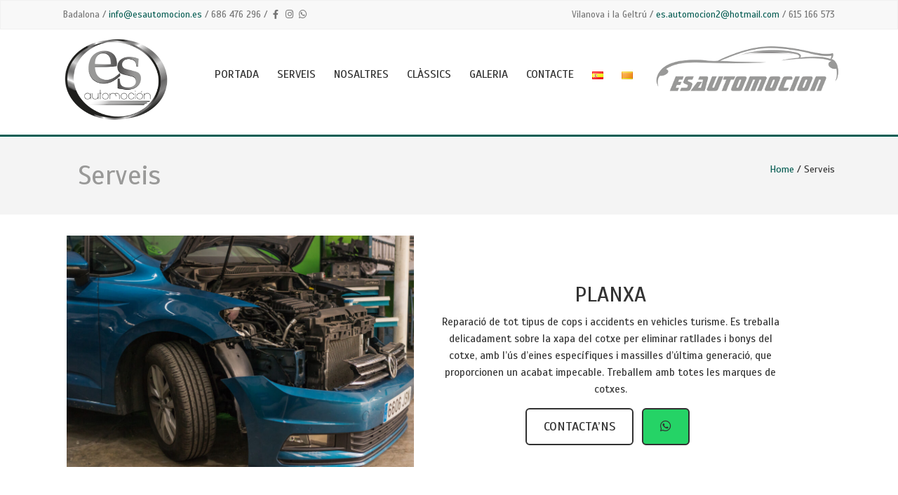

--- FILE ---
content_type: text/html; charset=UTF-8
request_url: https://www.esautomocion.es/ca/serveis/
body_size: 8827
content:
<!DOCTYPE html>
<!--[if IE 7]>
<html class="ie ie7" lang="ca">
<![endif]-->
<!--[if IE 8]>
<html class="ie ie8" lang="ca">
<![endif]-->
<!--[if !(IE 7) | !(IE 8)  ]><!-->
<html lang="ca">
<!--<![endif]-->
<!--[if lt IE 9]>
	<script src="https://www.esautomocion.es/wp-content/themes/medics/js/respond.min.js"></script>
<![endif]-->
<head>
<meta charset="UTF-8">
<meta name="viewport" content="width=device-width">
<link rel="profile" href="http://gmpg.org/xfn/11">
<link rel="pingback" href="https://www.esautomocion.es/xmlrpc.php">
<title>Serveis &#8211; Es Automoción</title>
<link rel='dns-prefetch' href='//netdna.bootstrapcdn.com' />
<link rel='dns-prefetch' href='//fonts.googleapis.com' />
<link rel='dns-prefetch' href='//use.fontawesome.com' />
<link rel='dns-prefetch' href='//s.w.org' />
<link rel="alternate" type="application/rss+xml" title="Es Automoción &raquo; canal d&#039;informació" href="https://www.esautomocion.es/ca/feed/" />
<link rel="alternate" type="application/rss+xml" title="Es Automoción &raquo; Canal dels comentaris" href="https://www.esautomocion.es/ca/comments/feed/" />
		<script type="text/javascript">
			window._wpemojiSettings = {"baseUrl":"https:\/\/s.w.org\/images\/core\/emoji\/12.0.0-1\/72x72\/","ext":".png","svgUrl":"https:\/\/s.w.org\/images\/core\/emoji\/12.0.0-1\/svg\/","svgExt":".svg","source":{"concatemoji":"https:\/\/www.esautomocion.es\/wp-includes\/js\/wp-emoji-release.min.js?ver=5.4.18"}};
			/*! This file is auto-generated */
			!function(e,a,t){var n,r,o,i=a.createElement("canvas"),p=i.getContext&&i.getContext("2d");function s(e,t){var a=String.fromCharCode;p.clearRect(0,0,i.width,i.height),p.fillText(a.apply(this,e),0,0);e=i.toDataURL();return p.clearRect(0,0,i.width,i.height),p.fillText(a.apply(this,t),0,0),e===i.toDataURL()}function c(e){var t=a.createElement("script");t.src=e,t.defer=t.type="text/javascript",a.getElementsByTagName("head")[0].appendChild(t)}for(o=Array("flag","emoji"),t.supports={everything:!0,everythingExceptFlag:!0},r=0;r<o.length;r++)t.supports[o[r]]=function(e){if(!p||!p.fillText)return!1;switch(p.textBaseline="top",p.font="600 32px Arial",e){case"flag":return s([127987,65039,8205,9895,65039],[127987,65039,8203,9895,65039])?!1:!s([55356,56826,55356,56819],[55356,56826,8203,55356,56819])&&!s([55356,57332,56128,56423,56128,56418,56128,56421,56128,56430,56128,56423,56128,56447],[55356,57332,8203,56128,56423,8203,56128,56418,8203,56128,56421,8203,56128,56430,8203,56128,56423,8203,56128,56447]);case"emoji":return!s([55357,56424,55356,57342,8205,55358,56605,8205,55357,56424,55356,57340],[55357,56424,55356,57342,8203,55358,56605,8203,55357,56424,55356,57340])}return!1}(o[r]),t.supports.everything=t.supports.everything&&t.supports[o[r]],"flag"!==o[r]&&(t.supports.everythingExceptFlag=t.supports.everythingExceptFlag&&t.supports[o[r]]);t.supports.everythingExceptFlag=t.supports.everythingExceptFlag&&!t.supports.flag,t.DOMReady=!1,t.readyCallback=function(){t.DOMReady=!0},t.supports.everything||(n=function(){t.readyCallback()},a.addEventListener?(a.addEventListener("DOMContentLoaded",n,!1),e.addEventListener("load",n,!1)):(e.attachEvent("onload",n),a.attachEvent("onreadystatechange",function(){"complete"===a.readyState&&t.readyCallback()})),(n=t.source||{}).concatemoji?c(n.concatemoji):n.wpemoji&&n.twemoji&&(c(n.twemoji),c(n.wpemoji)))}(window,document,window._wpemojiSettings);
		</script>
		<style type="text/css">
img.wp-smiley,
img.emoji {
	display: inline !important;
	border: none !important;
	box-shadow: none !important;
	height: 1em !important;
	width: 1em !important;
	margin: 0 .07em !important;
	vertical-align: -0.1em !important;
	background: none !important;
	padding: 0 !important;
}
</style>
	<link rel='stylesheet' id='wp-block-library-css'  href='https://www.esautomocion.es/wp-includes/css/dist/block-library/style.min.css?ver=5.4.18' type='text/css' media='all' />
<link rel='stylesheet' id='cf7-style-frontend-style-css'  href='https://www.esautomocion.es/wp-content/plugins/contact-form-7-style/css/frontend.css?ver=3.1.8' type='text/css' media='all' />
<link rel='stylesheet' id='cf7-style-responsive-style-css'  href='https://www.esautomocion.es/wp-content/plugins/contact-form-7-style/css/responsive.css?ver=3.1.8' type='text/css' media='all' />
<link rel='stylesheet' id='contact-form-7-css'  href='https://www.esautomocion.es/wp-content/plugins/contact-form-7/includes/css/styles.css?ver=5.1.9' type='text/css' media='all' />
<link rel='stylesheet' id='finalTilesGallery_stylesheet-css'  href='https://www.esautomocion.es/wp-content/plugins/final-tiles-grid-gallery-lite/scripts/ftg.css?ver=3.4.20' type='text/css' media='all' />
<link rel='stylesheet' id='fontawesome_stylesheet-css'  href='//netdna.bootstrapcdn.com/font-awesome/4.7.0/css/font-awesome.css?ver=5.4.18' type='text/css' media='all' />
<link rel='stylesheet' id='sow-social-media-buttons-atom-b09634ec431f-css'  href='https://www.esautomocion.es/wp-content/uploads/siteorigin-widgets/sow-social-media-buttons-atom-b09634ec431f.css?ver=5.4.18' type='text/css' media='all' />
<link rel='stylesheet' id='medics-bootstrap-css'  href='https://www.esautomocion.es/wp-content/themes/medics/css/bootstrap.min.css?ver=5.4.18' type='text/css' media='' />
<link rel='stylesheet' id='medics-style-css'  href='https://www.esautomocion.es/wp-content/themes/taller/style.css?ver=5.4.18' type='text/css' media='all' />
<link rel='stylesheet' id='medics-font-awesome-css'  href='https://www.esautomocion.es/wp-content/themes/medics/css/font-awesome.min.css?ver=5.4.18' type='text/css' media='' />
<link rel='stylesheet' id='medics-scada-font-css'  href='//fonts.googleapis.com/css?family=Scada&#038;ver=5.4.18' type='text/css' media='all' />
<link rel='stylesheet' id='bfa-font-awesome-css'  href='https://use.fontawesome.com/releases/v5.15.4/css/all.css?ver=2.0.1' type='text/css' media='all' />
<script type='text/javascript' src='https://www.esautomocion.es/wp-includes/js/jquery/jquery.js?ver=1.12.4-wp'></script>
<script type='text/javascript' src='https://www.esautomocion.es/wp-includes/js/jquery/jquery-migrate.min.js?ver=1.4.1'></script>
<script type='text/javascript' src='https://www.esautomocion.es/wp-content/themes/medics/js/bootstrap.min.js?ver=5.4.18'></script>
<link rel='https://api.w.org/' href='https://www.esautomocion.es/wp-json/' />
<link rel="EditURI" type="application/rsd+xml" title="RSD" href="https://www.esautomocion.es/xmlrpc.php?rsd" />
<link rel="wlwmanifest" type="application/wlwmanifest+xml" href="https://www.esautomocion.es/wp-includes/wlwmanifest.xml" /> 
<link rel="canonical" href="https://www.esautomocion.es/ca/serveis/" />
<link rel='shortlink' href='https://www.esautomocion.es/?p=709' />
<link rel="alternate" type="application/json+oembed" href="https://www.esautomocion.es/wp-json/oembed/1.0/embed?url=https%3A%2F%2Fwww.esautomocion.es%2Fca%2Fserveis%2F" />
<link rel="alternate" type="text/xml+oembed" href="https://www.esautomocion.es/wp-json/oembed/1.0/embed?url=https%3A%2F%2Fwww.esautomocion.es%2Fca%2Fserveis%2F&#038;format=xml" />

		<script type="text/javascript">
			var _gaq = _gaq || [];
			_gaq.push(['_setAccount', 'UA-107947926-1']);
			_gaq.push(['_trackPageview']);
			(function() {
				var ga = document.createElement('script'); ga.type = 'text/javascript'; ga.async = true;
				ga.src = ('https:' == document.location.protocol ? 'https://ssl' : 'http://www') + '.google-analytics.com/ga.js';
				var s = document.getElementsByTagName('script')[0]; s.parentNode.insertBefore(ga, s);
			})();
		</script>

	<link rel="alternate" href="https://www.esautomocion.es/servicios/" hreflang="es" />
<link rel="alternate" href="https://www.esautomocion.es/ca/serveis/" hreflang="ca" />

<style class='cf7-style' media='screen' type='text/css'>
body .cf7-style.cf7-style-407 {margin-bottom: 10px;margin-left: 10px;margin-right: 10px;margin-top: 10px;padding-bottom: 10px;padding-left: 10px;padding-right: 10px;padding-top: 10px;width: 900px;}body .cf7-style.cf7-style-407 input {height: 40px;width: 700px;}body .cf7-style.cf7-style-407 select {height: 40px;width: 700px;}body .cf7-style.cf7-style-407 input[type='submit'] {background-color: #075e54;color: #ffffff;font-size: 22px;}body .cf7-style.cf7-style-407 textarea {width: 700px;}
</style>
	<style type="text/css" id="medics-header-css">
			.site-header {
			background: url(https://www.esautomocion.es/wp-content/uploads/2017/03/cropped-coche2-1.jpg) no-repeat scroll top;
			background-size: 750px auto;
		}
		</style>
	<link rel="icon" href="https://www.esautomocion.es/wp-content/uploads/2017/03/cropped-modelo_3-32x32.png" sizes="32x32" />
<link rel="icon" href="https://www.esautomocion.es/wp-content/uploads/2017/03/cropped-modelo_3-192x192.png" sizes="192x192" />
<link rel="apple-touch-icon" href="https://www.esautomocion.es/wp-content/uploads/2017/03/cropped-modelo_3-180x180.png" />
<meta name="msapplication-TileImage" content="https://www.esautomocion.es/wp-content/uploads/2017/03/cropped-modelo_3-270x270.png" />
</head>
<body class="page-template page-template-page-template page-template-full-width page-template-page-templatefull-width-php page page-id-709">
<!-- header -->
<header> 
  <!-- TOP HEADER -->
    <div class="col-md-12 top-header no-padding ">
    <div class="container container-medics">
      <div class="col-md-6 help-line no-padding">
                <span>Badalona</span>
		<span> / <a href="mailto:info@esautomocion.es">info@esautomocion.es</a></span>
		<span>/  686 476 296 </span>
		<span> / <a class="sow-social-media-button-facebook-0" title="Es automoción - Facebook" aria-label="Es automoción - Facebook" target="_blank" rel="noopener noreferrer" href="https://www.facebook.com/Albertesbriroman" style="width: 1.2em;display: inline-block;text-align: center;"><span><span class="sow-icon-fontawesome sow-fab" data-sow-icon=""></span></span></a>
		<a class="sow-social-media-button-instagram-0" title="Es automoción - Instagram" aria-label="Es automoción - Instagram" target="_blank" rel="noopener noreferrer" href="https://instagram.com/esautomocion" style="width: 1.2em;display: inline-block;text-align: center;"><span><span class="sow-icon-fontawesome sow-fab" data-sow-icon=""></span></span></a>
		<a class="sow-social-media-button-whatsapp-0" title="Es automoción - Whatsapp" aria-label="Es automoción - Whatsapp" target="_blank" rel="noopener noreferrer" href="https://wa.me/34686476296" style="width: 1.2em;display: inline-block;text-align: center;"><span><span class="sow-icon-fontawesome sow-fab" data-sow-icon=""></span></span></a>
		 </span>

              </div>
      <div class="col-md-6 top-email-id no-padding">
        <div class="header-col-1 no-padding">
          		  <span> Vilanova i la Geltrú </span>
          <span> / <a href="mailto:es.automocion2@hotmail.com">es.automocion2@hotmail.com</a></span>
		  <span>/ 615 166 573</span>
  
                  </div>
        <div class="header-col-2 social-icons no-padding">
          <ul class="list-inline no-padding">
           
			<!--<li><a href="http://www.esautomocion.es/wp-content/uploads/2017/04/whatsapp.png"><img src="http://www.esautomocion.es/wp-content/uploads/2017/04/whatsapp.png" alt="logo" class="logo-left" /></a> 615 166 572</li>-->
          </ul>
        </div>
      </div>
    </div>
  </div>
    <!-- END TOP HEADER -->
  <div class="container container-medics">
    <div class="col-md-12 logo-menu no-padding">
      <div class="col-md-2 logo-icon no-padding">
                <a href="https://www.esautomocion.es/ca/portada-catala/"><img src="//www.esautomocion.es/wp-content/uploads/2017/03/modelo_3.png" alt="logo" class="logo-left" /></a>
              </div>
      <div class="col-md-7 no-padding clearfix">
        <div class="navbar-header">
          <button type="button" class="navbar-toggle navbar-toggle-top sort-menu-icon" data-toggle="collapse" data-target=".navbar-collapse"> <span class="sr-only"></span> <span class="icon-bar icon-color"></span> <span class="icon-bar icon-color"></span> <span class="icon-bar icon-color"></span> </button>
        </div>
        <div class="navbar-collapse collapse pull-right no-padding"><ul class="nav navbar-nav medics-menu"><li id="menu-item-558" class="menu-item menu-item-type-post_type menu-item-object-page menu-item-home menu-item-558"><a href="https://www.esautomocion.es/ca/portada-catala/">Portada</a></li>
<li id="menu-item-770" class="menu-item menu-item-type-post_type menu-item-object-page current-menu-item page_item page-item-709 current_page_item menu-item-770"><a href="https://www.esautomocion.es/ca/serveis/" aria-current="page">Serveis</a></li>
<li id="menu-item-855" class="menu-item menu-item-type-post_type menu-item-object-page menu-item-855"><a href="https://www.esautomocion.es/ca/sobre-nosaltres/">Nosaltres</a></li>
<li id="menu-item-569" class="menu-item menu-item-type-post_type menu-item-object-page menu-item-569"><a href="https://www.esautomocion.es/ca/classics/">Clàssics</a></li>
<li id="menu-item-923" class="menu-item menu-item-type-post_type menu-item-object-page menu-item-923"><a href="https://www.esautomocion.es/ca/galeria/">Galeria</a></li>
<li id="menu-item-582" class="menu-item menu-item-type-post_type menu-item-object-page menu-item-582"><a href="https://www.esautomocion.es/ca/contacte/">Contacte</a></li>
<li id="menu-item-559-es" class="lang-item lang-item-7 lang-item-es lang-item-first menu-item menu-item-type-custom menu-item-object-custom menu-item-559-es"><a href="https://www.esautomocion.es/servicios/" hreflang="es-ES" lang="es-ES"><img src="[data-uri]" title="Español" alt="Español" width="16" height="11" /></a></li>
<li id="menu-item-559-ca" class="lang-item lang-item-10 lang-item-ca current-lang menu-item menu-item-type-custom menu-item-object-custom menu-item-559-ca"><a href="https://www.esautomocion.es/ca/serveis/" hreflang="ca" lang="ca"><img src="[data-uri]" title="Català" alt="Català" width="16" height="11" /></a></li>
</ul></div>      </div>
	   <div class="col-md-3 logo-icon no-padding">
                <a href="https://www.esautomocion.es/ca/portada-catala/"><img src="//www.esautomocion.es/wp-content/uploads/2017/04/logo2.png" alt="logo" class="logo-right" /></a>
              </div>
    </div>
  </div>
  <div class="clearfix"></div>
</header>
<!-- END HEADER --><div class="medics-single-blog section-main header-blog">
  <div class=" container-medics container">
    <h1><span>
      Serveis      </span></h1>
    <div class="header-breadcrumb">
      <ol>
        <div id="crumbs" class="conter-text medics-breadcrumb"><a href="https://www.esautomocion.es/ca/portada-catala">Home</a> /  Serveis </div>      </ol>
    </div>
  </div>
</div>
<div class="container container-medics">
  <div class="col-md-12 clearfix no-padding medics-fullsidebar">
        <div class="single-blog">
      <div class="blog-contan-col-2">
                
        <p>
          
<div class="wp-block-group" id="planxa"><div class="wp-block-group__inner-container">
<div class="wp-block-columns are-vertically-aligned-center">
<div class="wp-block-column is-vertically-aligned-center">
<div class="wp-block-image"><figure class="aligncenter size-large"><img src="https://www.esautomocion.es/wp-content/uploads/2021/03/chapa-carroceria_700-1024x683.jpg" alt="" class="wp-image-841" srcset="https://www.esautomocion.es/wp-content/uploads/2021/03/chapa-carroceria_700-1024x683.jpg 1024w, https://www.esautomocion.es/wp-content/uploads/2021/03/chapa-carroceria_700-300x200.jpg 300w, https://www.esautomocion.es/wp-content/uploads/2021/03/chapa-carroceria_700-768x512.jpg 768w, https://www.esautomocion.es/wp-content/uploads/2021/03/chapa-carroceria_700-272x182.jpg 272w, https://www.esautomocion.es/wp-content/uploads/2021/03/chapa-carroceria_700.jpg 1050w" sizes="(max-width: 1024px) 100vw, 1024px" /></figure></div>
</div>



<div class="wp-block-column is-vertically-aligned-center">
<h2 class="has-text-align-center">PLANXA</h2>



<p class="has-text-align-center">Reparació de tot tipus de cops i accidents en vehicles turisme. Es treballa delicadament sobre la xapa del cotxe per eliminar ratllades i bonys del cotxe, amb l&#8217;ús d&#8217;eines específiques i massilles d&#8217;última generació, que proporcionen un acabat impecable. Treballem amb totes les marques de cotxes.</p>



<div class="wp-block-buttons aligncenter">
<div class="wp-block-button is-style-outline"><a class="wp-block-button__link has-text-color has-very-dark-gray-color has-background" href="https://www.esautomocion.es/ca/contacte/" style="background-color:#ffffff;border-radius:6px">CONTACTA&#8217;NS</a></div>



<div class="wp-block-button is-style-outline"><a class="wp-block-button__link has-text-color has-very-dark-gray-color has-background" href="https://wa.me/34686476296" style="background-color:#25d366;border-radius:6px" target="_blank" rel="noreferrer noopener"><i class="fab fa-whatsapp"></i></a></div>
</div>
</div>
</div>
</div></div>



<div class="wp-block-columns are-vertically-aligned-center">
<div class="wp-block-column is-vertically-aligned-center">
<h2 class="has-text-align-center">PINTURA</h2>



<p class="has-text-align-center">Pintem el teu cotxe complet reparant qualsevol tipus de rascada, picada o esquitxada. El nostre pintor té cura fins a l&#8217;últim detall: textura, cobertura i tonalitat, depurant el procés fins a obtenir l&#8217;equilibri perfecte.</p>



<p class="has-text-align-center">Sistema de pintat de base d&#8217;aigua (ecològica) aparells i vernissos de primera línia i alta qualitat, espectrofotòmetre color, per determinar quin és el color apropiat del seu vehicle gairebé sense variació, tot això unit a la perícia i experiència del nostre equip, farà que l&#8217;acabat final marqui la diferència.</p>



<div class="wp-block-buttons aligncenter">
<div class="wp-block-button is-style-outline"><a class="wp-block-button__link has-text-color has-very-dark-gray-color has-background" href="https://www.esautomocion.es/ca/contacte/" style="background-color:#ffffff;border-radius:6px">CONTACTA&#8217;NS</a></div>



<div class="wp-block-button is-style-outline"><a class="wp-block-button__link has-text-color has-very-dark-gray-color has-background" href="https://wa.me/34686476296" style="background-color:#25d366;border-radius:6px" target="_blank" rel="noreferrer noopener"><i class="fab fa-whatsapp"></i></a></div>
</div>
</div>



<div class="wp-block-column is-vertically-aligned-center">
<div class="wp-block-image"><figure class="aligncenter size-large"><img src="https://www.esautomocion.es/wp-content/uploads/2017/03/servicios7.png" alt="" class="wp-image-92" srcset="https://www.esautomocion.es/wp-content/uploads/2017/03/servicios7.png 500w, https://www.esautomocion.es/wp-content/uploads/2017/03/servicios7-300x186.png 300w" sizes="(max-width: 500px) 100vw, 500px" /></figure></div>
</div>
</div>



<div class="wp-block-group" id="mecanica"><div class="wp-block-group__inner-container">
<div class="wp-block-columns are-vertically-aligned-center">
<div class="wp-block-column is-vertically-aligned-center">
<div class="wp-block-image"><figure class="aligncenter size-large"><img src="https://www.esautomocion.es/wp-content/uploads/2017/03/servicios5.jpg" alt="" class="wp-image-90" srcset="https://www.esautomocion.es/wp-content/uploads/2017/03/servicios5.jpg 600w, https://www.esautomocion.es/wp-content/uploads/2017/03/servicios5-300x200.jpg 300w, https://www.esautomocion.es/wp-content/uploads/2017/03/servicios5-272x182.jpg 272w" sizes="(max-width: 600px) 100vw, 600px" /></figure></div>
</div>



<div class="wp-block-column is-vertically-aligned-center">
<h2 class="has-text-align-center">MECÀNICA</h2>



<p class="has-text-align-center">Ens dediquem a realitzar tasques pròpies de la mecànica ràpida en el vehicle prestant especial atenció a frens, suspensions, amortiment, distribucions, adreces, llums &#8230;</p>



<p class="has-text-align-center">En el nostre taller també realitzem tasques pròpies de la mecànica general de l&#8217;automòbil. El nostre personal qualificat i amb experiència s&#8217;ocupen de la revisió de embragatges, turbos, injectors, etcètera.</p>



<p class="has-text-align-center">Consulta les ofertes en embragatge en <a href="http://www.cambiatuembrague.com" target="_blank" rel="noreferrer noopener">www.cambiatuembrague.com</a> &#8211; frens, amortidors, canvis d&#8217;oli i filtres, distribucions, pre ITV &#8230;</p>



<div class="wp-block-buttons aligncenter">
<div class="wp-block-button is-style-outline"><a class="wp-block-button__link has-text-color has-very-dark-gray-color has-background" href="https://www.esautomocion.es/ca/contacte/" style="background-color:#ffffff;border-radius:6px">CONTACTA&#8217;NS</a></div>



<div class="wp-block-button is-style-outline"><a class="wp-block-button__link has-text-color has-very-dark-gray-color has-background" href="https://wa.me/34686476296" style="background-color:#25d366;border-radius:6px" target="_blank" rel="noreferrer noopener"><i class="fab fa-whatsapp"></i></a></div>
</div>
</div>
</div>
</div></div>



<div class="wp-block-columns are-vertically-aligned-center">
<div class="wp-block-column is-vertically-aligned-center">
<h2 class="has-text-align-center">SERVEI BANCADA</h2>



<p class="has-text-align-center">En el cas d&#8217;un cop fort que hagi pogut danyar l&#8217;estructura del vehicle, pugem aquest sobre la bancada per contrastar amb les especificacions tècniques de fabricant que tot està al seu lloc, i en el cas de no ser així, fem les modificacions pertinents.</p>



<div class="wp-block-buttons aligncenter">
<div class="wp-block-button is-style-outline"><a class="wp-block-button__link has-text-color has-very-dark-gray-color has-background" href="https://www.esautomocion.es/ca/contacte/" style="background-color:#ffffff;border-radius:6px">CONTACTA&#8217;NS</a></div>



<div class="wp-block-button is-style-outline"><a class="wp-block-button__link has-text-color has-very-dark-gray-color has-background" href="https://wa.me/34686476296" style="background-color:#25d366;border-radius:6px" target="_blank" rel="noreferrer noopener"><i class="fab fa-whatsapp"></i></a></div>
</div>
</div>



<div class="wp-block-column is-vertically-aligned-center">
<div class="wp-block-image"><figure class="aligncenter size-large"><img src="https://www.esautomocion.es/wp-content/uploads/2017/03/servicios-1024x768.jpg" alt="" class="wp-image-84" srcset="https://www.esautomocion.es/wp-content/uploads/2017/03/servicios.jpg 1024w, https://www.esautomocion.es/wp-content/uploads/2017/03/servicios-300x225.jpg 300w, https://www.esautomocion.es/wp-content/uploads/2017/03/servicios-768x576.jpg 768w" sizes="(max-width: 1024px) 100vw, 1024px" /></figure></div>
</div>
</div>



<div class="wp-block-columns are-vertically-aligned-center">
<div class="wp-block-column is-vertically-aligned-center">
<div class="wp-block-image"><figure class="aligncenter size-large"><img src="https://www.esautomocion.es/wp-content/uploads/2021/03/IMG_3061_700.jpg" alt="" class="wp-image-842" srcset="https://www.esautomocion.es/wp-content/uploads/2021/03/IMG_3061_700.jpg 1024w, https://www.esautomocion.es/wp-content/uploads/2021/03/IMG_3061_700-300x205.jpg 300w, https://www.esautomocion.es/wp-content/uploads/2021/03/IMG_3061_700-768x525.jpg 768w" sizes="(max-width: 1024px) 100vw, 1024px" /></figure></div>



<p></p>
</div>



<div class="wp-block-column is-vertically-aligned-center">
<h2 class="has-text-align-center">XAPA / CARROSSERIA</h2>



<p class="has-text-align-center">Reparació de tot tipus de carrosseries, i xassís. Ferro, alumini, fibra de vidre i carboni, plàstic &#8230; treball artesanal al detall, d&#8217;alta qualitat dotat de la tecnologia més avançada com martells de tracció, bancada de quatre columna, assecat en infrarojos &#8230;</p>



<div class="wp-block-buttons aligncenter">
<div class="wp-block-button is-style-outline"><a class="wp-block-button__link has-text-color has-very-dark-gray-color has-background" href="https://www.esautomocion.es/ca/contacte/" style="background-color:#ffffff;border-radius:6px">CONTACTA&#8217;NS</a></div>



<div class="wp-block-button is-style-outline"><a class="wp-block-button__link has-text-color has-very-dark-gray-color has-background" href="https://wa.me/34686476296" style="background-color:#25d366;border-radius:6px" target="_blank" rel="noreferrer noopener"><i class="fab fa-whatsapp"></i></a></div>
</div>
</div>
</div>



<div class="wp-block-group" id="vehiclesubstitucio"><div class="wp-block-group__inner-container">
<div class="wp-block-columns are-vertically-aligned-center">
<div class="wp-block-column is-vertically-aligned-center">
<h2 class="has-text-align-center">VEHICLE DE SUBSTITUCIÓ</h2>



<p class="has-text-align-center">Disposem de vehicles de cortesia per als nostres clients. (Consultar condicions i disponibilitat).</p>



<div class="wp-block-buttons aligncenter">
<div class="wp-block-button is-style-outline"><a class="wp-block-button__link has-text-color has-very-dark-gray-color has-background" href="https://www.esautomocion.es/ca/contacte/" style="background-color:#ffffff;border-radius:6px">CONTACTA&#8217;NS</a></div>



<div class="wp-block-button is-style-outline"><a class="wp-block-button__link has-text-color has-very-dark-gray-color has-background" href="https://wa.me/34686476296" style="background-color:#25d366;border-radius:6px" target="_blank" rel="noreferrer noopener"><i class="fab fa-whatsapp"></i></a></div>
</div>
</div>



<div class="wp-block-column is-vertically-aligned-center">
<div class="wp-block-image"><figure class="aligncenter size-large"><img src="https://www.esautomocion.es/wp-content/uploads/2017/04/pintado-del-lateral-completo-desde-195€.jpg" alt="" class="wp-image-122" srcset="https://www.esautomocion.es/wp-content/uploads/2017/04/pintado-del-lateral-completo-desde-195€.jpg 1000w, https://www.esautomocion.es/wp-content/uploads/2017/04/pintado-del-lateral-completo-desde-195€-300x225.jpg 300w, https://www.esautomocion.es/wp-content/uploads/2017/04/pintado-del-lateral-completo-desde-195€-768x576.jpg 768w" sizes="(max-width: 1000px) 100vw, 1000px" /></figure></div>
</div>
</div>
</div></div>



<div class="wp-block-columns are-vertically-aligned-center">
<div class="wp-block-column is-vertically-aligned-center">
<div class="wp-block-image"><figure class="aligncenter size-large"><img src="https://www.esautomocion.es/wp-content/uploads/2021/03/sense_matricula_IMG_20171009_768.jpg" alt="" class="wp-image-823" srcset="https://www.esautomocion.es/wp-content/uploads/2021/03/sense_matricula_IMG_20171009_768.jpg 1024w, https://www.esautomocion.es/wp-content/uploads/2021/03/sense_matricula_IMG_20171009_768-300x225.jpg 300w, https://www.esautomocion.es/wp-content/uploads/2021/03/sense_matricula_IMG_20171009_768-768x576.jpg 768w" sizes="(max-width: 1024px) 100vw, 1024px" /></figure></div>



<p></p>
</div>



<div class="wp-block-column is-vertically-aligned-center">
<h2 class="has-text-align-center">RESTAURACIÓ</h2>



<p class="has-text-align-center">Clàssic i històrics, gamma alta, projectes lleugers i integrals, tu poses els límits, nosaltres l&#8217;experiència.</p>



<div class="wp-block-buttons aligncenter">
<div class="wp-block-button is-style-outline"><a class="wp-block-button__link has-text-color has-very-dark-gray-color has-background" href="https://www.esautomocion.es/ca/contacte/" style="background-color:#ffffff;border-radius:6px">CONTACTA&#8217;NS</a></div>



<div class="wp-block-button is-style-outline"><a class="wp-block-button__link has-text-color has-very-dark-gray-color has-background" href="https://wa.me/34686476296" style="background-color:#25d366;border-radius:6px" target="_blank" rel="noreferrer noopener"><i class="fab fa-whatsapp"></i></a></div>
</div>
</div>
</div>



<div class="wp-block-columns are-vertically-aligned-center">
<div class="wp-block-column is-vertically-aligned-center">
<h2 class="has-text-align-center">LLANTES</h2>



<p class="has-text-align-center">Reparació i pintat de llantes, des ratllades superficials a danys més severs causats per cops amb la vorera o sinistres, reparació de l&#8217;alumini i diamantat.</p>



<div class="wp-block-buttons aligncenter">
<div class="wp-block-button is-style-outline"><a class="wp-block-button__link has-text-color has-very-dark-gray-color has-background" href="https://www.esautomocion.es/ca/contacte/" style="background-color:#ffffff;border-radius:6px">CONTACTA&#8217;NS</a></div>



<div class="wp-block-button is-style-outline"><a class="wp-block-button__link has-text-color has-very-dark-gray-color has-background" href="https://wa.me/34686476296" style="background-color:#25d366;border-radius:6px" target="_blank" rel="noreferrer noopener"><i class="fab fa-whatsapp"></i></a></div>
</div>
</div>



<div class="wp-block-column is-vertically-aligned-center">
<div class="wp-block-image"><figure class="aligncenter size-large"><img src="https://www.esautomocion.es/wp-content/uploads/2017/04/pintado-del-lateral-completo-desde-195€.jpg" alt="" class="wp-image-122" srcset="https://www.esautomocion.es/wp-content/uploads/2017/04/pintado-del-lateral-completo-desde-195€.jpg 1000w, https://www.esautomocion.es/wp-content/uploads/2017/04/pintado-del-lateral-completo-desde-195€-300x225.jpg 300w, https://www.esautomocion.es/wp-content/uploads/2017/04/pintado-del-lateral-completo-desde-195€-768x576.jpg 768w" sizes="(max-width: 1000px) 100vw, 1000px" /></figure></div>
</div>
</div>



<div class="wp-block-columns are-vertically-aligned-center">
<div class="wp-block-column is-vertically-aligned-center">
<div class="wp-block-image"><figure class="aligncenter size-large"><img src="https://www.esautomocion.es/wp-content/uploads/2021/03/reparacion-de-plasticos_700-683x1024.jpg" alt="" class="wp-image-843" srcset="https://www.esautomocion.es/wp-content/uploads/2021/03/reparacion-de-plasticos_700-683x1024.jpg 683w, https://www.esautomocion.es/wp-content/uploads/2021/03/reparacion-de-plasticos_700-200x300.jpg 200w, https://www.esautomocion.es/wp-content/uploads/2021/03/reparacion-de-plasticos_700.jpg 700w" sizes="(max-width: 683px) 100vw, 683px" /></figure></div>



<p></p>
</div>



<div class="wp-block-column is-vertically-aligned-center">
<h2 class="has-text-align-center">PLÀSTICS</h2>



<p class="has-text-align-center">Reparació i reconstrucció de tot tipus de plàstics (PP, PE, ABS, ..) qualsevol tipus de plàstic es pot reparar i soldar utilitzant diferents mitjans, soldadura Leister, grapat, reparació amb químics adhesius d&#8217;última generació, i altres tècniques adquirides en més de 35 anys d&#8217;experiència en aquest sector del plàstic, para-xocs, carenats de motos, òptiques i focus, microcotxes i peces de tota mena &#8230;</p>



<div class="wp-block-buttons aligncenter">
<div class="wp-block-button is-style-outline"><a class="wp-block-button__link has-text-color has-very-dark-gray-color has-background" href="https://www.esautomocion.es/ca/contacte/" style="background-color:#ffffff;border-radius:6px">CONTACTA&#8217;NS</a></div>



<div class="wp-block-button is-style-outline"><a class="wp-block-button__link has-text-color has-very-dark-gray-color has-background" href="https://wa.me/34686476296" style="background-color:#25d366;border-radius:6px" target="_blank" rel="noreferrer noopener"><i class="fab fa-whatsapp"></i></a></div>
</div>
</div>
</div>



<div class="wp-block-columns are-vertically-aligned-center">
<div class="wp-block-column is-vertically-aligned-center">
<h2 class="has-text-align-center">POLIT DE CARROSSERIA I COATING CERÀMIC</h2>



<p class="has-text-align-center">Retorna la brillantor del primer dia al teu estimat vehicle, sense necessitat de repintar i per tant mantenint l&#8217;originalitat de la pintura, aplicant diferents tractaments (desinfectat, abrasius, polit, abrillantat, coating ceràmics&#8230;) tot amb la millor marca per garantir la seva eficàcia a l&#8217;100/100</p>



<div class="wp-block-buttons aligncenter">
<div class="wp-block-button is-style-outline"><a class="wp-block-button__link has-text-color has-very-dark-gray-color has-background" href="https://www.esautomocion.es/ca/contacte/" style="background-color:#ffffff;border-radius:6px">CONTACTA&#8217;NS</a></div>



<div class="wp-block-button is-style-outline"><a class="wp-block-button__link has-text-color has-very-dark-gray-color has-background" href="https://wa.me/34686476296" style="background-color:#25d366;border-radius:6px" target="_blank" rel="noreferrer noopener"><i class="fab fa-whatsapp"></i></a></div>
</div>
</div>



<div class="wp-block-column is-vertically-aligned-center">
<div class="wp-block-image"><figure class="aligncenter size-large"><img src="https://www.esautomocion.es/wp-content/uploads/2017/03/servicios4.jpg" alt="" class="wp-image-88" srcset="https://www.esautomocion.es/wp-content/uploads/2017/03/servicios4.jpg 850w, https://www.esautomocion.es/wp-content/uploads/2017/03/servicios4-300x200.jpg 300w, https://www.esautomocion.es/wp-content/uploads/2017/03/servicios4-768x512.jpg 768w, https://www.esautomocion.es/wp-content/uploads/2017/03/servicios4-272x182.jpg 272w" sizes="(max-width: 850px) 100vw, 850px" /></figure></div>
</div>
</div>



<div class="wp-block-columns are-vertically-aligned-center">
<div class="wp-block-column is-vertically-aligned-center">
<div class="wp-block-image"><figure class="aligncenter size-large"><img src="https://www.esautomocion.es/wp-content/uploads/2017/03/servicios4.jpg" alt="" class="wp-image-88" srcset="https://www.esautomocion.es/wp-content/uploads/2017/03/servicios4.jpg 850w, https://www.esautomocion.es/wp-content/uploads/2017/03/servicios4-300x200.jpg 300w, https://www.esautomocion.es/wp-content/uploads/2017/03/servicios4-768x512.jpg 768w, https://www.esautomocion.es/wp-content/uploads/2017/03/servicios4-272x182.jpg 272w" sizes="(max-width: 850px) 100vw, 850px" /></figure></div>



<p></p>
</div>



<div class="wp-block-column is-vertically-aligned-center">
<h2 class="has-text-align-center">RESTAURACIÓ DE FOCUS</h2>



<p class="has-text-align-center">Oblida&#8217;t de polir i polir els fars del cotxe amb el nostre nou sistema de restauració premium, basat en peròxids que regeneren la pel·lícula final, deixant-los com el primer dia.</p>



<div class="wp-block-buttons aligncenter">
<div class="wp-block-button is-style-outline"><a class="wp-block-button__link has-text-color has-very-dark-gray-color has-background" href="https://www.esautomocion.es/ca/contacte/" style="background-color:#ffffff;border-radius:6px">CONTACTA&#8217;NS</a></div>



<div class="wp-block-button is-style-outline"><a class="wp-block-button__link has-text-color has-very-dark-gray-color has-background" href="https://wa.me/34686476296" style="background-color:#25d366;border-radius:6px" target="_blank" rel="noreferrer noopener"><i class="fab fa-whatsapp"></i></a></div>
</div>
</div>
</div>



<div class="wp-block-columns are-vertically-aligned-center">
<div class="wp-block-column is-vertically-aligned-center">
<h2 class="has-text-align-center">NETEJA INTERIOR / EXTERIOR</h2>



<p class="has-text-align-center">Sistema de rentat exterior eco amb acabat encerat efecte coating. Tractaments per a tapisseries i pells clàssiques, netejat de seients, vidres, fusta &#8230; Desinfecció amb màquina i molt més.</p>



<div class="wp-block-buttons aligncenter">
<div class="wp-block-button is-style-outline"><a class="wp-block-button__link has-text-color has-very-dark-gray-color has-background" href="https://www.esautomocion.es/ca/contacte/" style="background-color:#ffffff;border-radius:6px">CONTACTA&#8217;NS</a></div>



<div class="wp-block-button is-style-outline"><a class="wp-block-button__link has-text-color has-very-dark-gray-color has-background" href="https://wa.me/34686476296" style="background-color:#25d366;border-radius:6px" target="_blank" rel="noreferrer noopener"><i class="fab fa-whatsapp"></i></a></div>
</div>
</div>



<div class="wp-block-column is-vertically-aligned-center">
<div class="wp-block-image"><figure class="aligncenter size-large"><img src="https://www.esautomocion.es/wp-content/uploads/2017/04/pintado-integral-sin-techo-desde-600€.jpg" alt="" class="wp-image-123" srcset="https://www.esautomocion.es/wp-content/uploads/2017/04/pintado-integral-sin-techo-desde-600€.jpg 648w, https://www.esautomocion.es/wp-content/uploads/2017/04/pintado-integral-sin-techo-desde-600€-300x182.jpg 300w" sizes="(max-width: 648px) 100vw, 648px" /></figure></div>
</div>
</div>



<h2 class="has-text-align-center">QUALITAT I SERVEI</h2>



<p class="has-text-align-center">Els nostres treballs estan garantits per la nostra professionalitat avalats pel certificat de qualitat i, sobretot, per la confiança que els nostres clients dipositen en nosaltres des de fa diverses dècades. Aquesta experiència i la voluntat de fer les coses cada dia millor, ens han permès proporcionar als nostres clients un&nbsp;<strong>breu termini de lliurament</strong>&nbsp;en les reparacions dels seus vehicles.</p>



<div class="wp-block-buttons aligncenter">
<div class="wp-block-button is-style-outline"><a class="wp-block-button__link has-text-color has-very-dark-gray-color has-background" href="https://www.esautomocion.es/ca/contacte/" style="background-color:#ffffff;border-radius:6px">CONTACTA&#8217;NS</a></div>



<div class="wp-block-button is-style-outline"><a class="wp-block-button__link has-text-color has-very-dark-gray-color has-background" href="https://wa.me/34686476296" style="background-color:#25d366;border-radius:6px" target="_blank" rel="noreferrer noopener"><i class="fab fa-whatsapp"></i></a></div>
</div>
        </p>
      </div>
    </div>
    <div class="clearfix"></div>
<div id="comments" class="comments-area">
   </div>
<!-- #comments .comments-area -->  </div>
</div>
<footer>
  <div class="col-md-12 footer-menu no-padding">
    <div class="container container-medics ">
      <div class="col-md-3 footer-blogs clearfix no-padding-left">
        <aside id="pages-3" class="widget footer-widget footer-widget-1 widget_pages"><h1 class="footer-blogs">Menú</h1><div class="footer-title-line"></div>		<ul>
			<li class="page_item page-item-555"><a href="https://www.esautomocion.es/ca/portada-catala/">Portada</a></li>
<li class="page_item page-item-709 current_page_item"><a href="https://www.esautomocion.es/ca/serveis/" aria-current="page">Serveis</a></li>
<li class="page_item page-item-847"><a href="https://www.esautomocion.es/ca/sobre-nosaltres/">Sobre nosaltres</a></li>
<li class="page_item page-item-567"><a href="https://www.esautomocion.es/ca/classics/">Clàssics</a></li>
<li class="page_item page-item-580"><a href="https://www.esautomocion.es/ca/contacte/">Contacte</a></li>
<li class="page_item page-item-912"><a href="https://www.esautomocion.es/ca/galeria/">Galeria</a></li>
<li class="page_item page-item-677"><a href="https://www.esautomocion.es/ca/pintar-amb-companyia-asseguradora/">Pintar amb companyia asseguradora</a></li>
<li class="page_item page-item-684"><a href="https://www.esautomocion.es/ca/pressupost-aprox-per-whatsapp/">Pressupost aprox. per WhatsApp</a></li>
		</ul>
			</aside>      </div>
      <div class="col-md-3 footer-blogs clearfix">
        <aside id="text-8" class="widget footer-widget footer-widget-2 widget_text"><h1 class="footer-blogs">Contacte Badalona</h1><div class="footer-title-line"></div>			<div class="textwidget"><p>C/ General Weyler, 113<br />
08912 Badalona<br />
Telèfon: 93 387 44 98<br />
Contacte WhatsApp: <a href="https://wa.me/34686476296">686 476 296</a><br />
Email: <a href="mailto:info@esautomocion.es">info@esautomocion.es</a></p>
</div>
		</aside>      </div>
      <div class="col-md-3 footer-blogs clearfix">
        <aside id="text-10" class="widget footer-widget footer-widget-3 no-padding widget_text"><h1 class="footer-blogs">Contacte Vilanova</h1><div class="footer-title-line"></div>			<div class="textwidget"><p>Carrer la fita N 7-9, nau 4,<br />
08800 Vilanova i la Geltrú<br />
Telèfon: 931 486 246<br />
Telèfon Mòbil: 615 166 573<br />
Email: <a href="mailto:es.automocion2@hotmail.com">es.automocion2@hotmail.com</a><br />
Horari: 9 a 13 &#8211; 15 a 19</p>
</div>
		</aside>      </div>
      <div class="col-md-3 footer-blogs clearfix no-padding-right">
        <aside id="text-4" class="widget footer-widget footer-widget-4 widget_text"><h1 class="footer-blogs">Informació</h1><div class="footer-title-line"></div>			<div class="textwidget">> Política de privacitat <br>
> Condicions d'ús <br>
> Mapa del lloc</div>
		</aside><aside id="sow-social-media-buttons-6" class="widget footer-widget footer-widget-4 widget_sow-social-media-buttons"><div class="so-widget-sow-social-media-buttons so-widget-sow-social-media-buttons-atom-e934d010b378">
<h1 class="footer-blogs">Xarxes socials</h1><div class="footer-title-line"></div>
<div class="social-media-button-container">
	
		<a class="ow-button-hover sow-social-media-button-facebook-0 sow-social-media-button" title="Es Automoción on Facebook" aria-label="Es Automoción on Facebook" target="_blank" rel="noopener noreferrer" href="https://www.facebook.com/Albertesbriroman" >
			<span>
								<span class="sow-icon-fontawesome sow-fab" data-sow-icon="&#xf39e;"
		 ></span>							</span>
		</a>
	
		<a class="ow-button-hover sow-social-media-button-instagram-0 sow-social-media-button" title="Es Automoción on Instagram" aria-label="Es Automoción on Instagram" target="_blank" rel="noopener noreferrer" href="https://instagram.com/esautomocion" >
			<span>
								<span class="sow-icon-fontawesome sow-fab" data-sow-icon="&#xf16d;"
		 ></span>							</span>
		</a>
	
		<a class="ow-button-hover sow-social-media-button-whatsapp-0 sow-social-media-button" title="Es Automoción on Whatsapp" aria-label="Es Automoción on Whatsapp" target="_blank" rel="noopener noreferrer" href="https://wa.me/34686476296" >
			<span>
								<span class="sow-icon-fontawesome sow-fab" data-sow-icon="&#xf232;"
		 ></span>							</span>
		</a>
	</div>
</div></aside>      </div>
    </div>
  </div>
  <div class="copyright col-md-12 no-padding">
    <div class="container container-medics">
      <div class="col-md-8 no-padding">
        Dissenyat per  <a href="https://www.microplanet.net/" target="_blank">Micro Planet</a>.</p>      </div>
      <div class="col-md-4 text-right no-padding">
        <ul id="menu-lang-switcher" class=" list-inline"><li id="menu-item-557-es" class="lang-item lang-item-7 lang-item-es lang-item-first menu-item menu-item-type-custom menu-item-object-custom menu-item-557-es"><a href="https://www.esautomocion.es/servicios/" hreflang="es-ES" lang="es-ES">Español</a></li>
<li id="menu-item-557-ca" class="lang-item lang-item-10 lang-item-ca current-lang menu-item menu-item-type-custom menu-item-object-custom menu-item-557-ca"><a href="https://www.esautomocion.es/ca/serveis/" hreflang="ca" lang="ca">Català</a></li>
</ul>      </div>
    </div>
  </div>
</footer>
<link rel='stylesheet' id='sow-social-media-buttons-atom-e934d010b378-css'  href='https://www.esautomocion.es/wp-content/uploads/siteorigin-widgets/sow-social-media-buttons-atom-e934d010b378.css?ver=5.4.18' type='text/css' media='all' />
<link rel='stylesheet' id='siteorigin-widget-icon-font-fontawesome-css'  href='https://www.esautomocion.es/wp-content/plugins/so-widgets-bundle/icons/fontawesome/style.css?ver=5.4.18' type='text/css' media='all' />
<script type='text/javascript' src='https://www.esautomocion.es/wp-content/plugins/contact-form-7-style/js/frontend-min.js?ver=3.1.8'></script>
<script type='text/javascript'>
/* <![CDATA[ */
var wpcf7 = {"apiSettings":{"root":"https:\/\/www.esautomocion.es\/wp-json\/contact-form-7\/v1","namespace":"contact-form-7\/v1"}};
/* ]]> */
</script>
<script type='text/javascript' src='https://www.esautomocion.es/wp-content/plugins/contact-form-7/includes/js/scripts.js?ver=5.1.9'></script>
<script type='text/javascript' src='https://www.esautomocion.es/wp-content/plugins/final-tiles-grid-gallery-lite/scripts/jquery.finalTilesGallery.js?ver=3.4.20'></script>
<script type='text/javascript' src='https://www.esautomocion.es/wp-includes/js/comment-reply.min.js?ver=5.4.18'></script>
<script type='text/javascript' src='https://www.esautomocion.es/wp-includes/js/wp-embed.min.js?ver=5.4.18'></script>
</body></html>

--- FILE ---
content_type: text/css
request_url: https://www.esautomocion.es/wp-content/themes/taller/style.css?ver=5.4.18
body_size: 732
content:
/* ==================================================================
    Theme Name: Tema taller
	Description: Descripción tel tema.
	Template: medics
	Version: 1.7

================================================================== */
@import url("../medics/style.css");

/* ==================================================================
CSS Reset
================================================================== */

.medics-single-blog h1 {
	float:left;
	width:60%;
}

.medics-menu a { padding: 18px 12px !important; }

.copyright ul { padding: 0; }

.logo-menu{
	
	margin-top:0px;
	margin-bottom:0px;
}
.medics-menu,
.medics-menu ul{
	
	margin-top:15px;
	padding-top:15px;
	list-style:none;
	
}
.center-welcome-line {
    border-top: 2px solid #075E54;
    margin: 10px auto 20px;
    width: 21%;
}
.twiterpost {
    background-color: #075E54;
    color: #FFF;
}
.footer-menu h1 {
    font-size: 22px;
    color: #ffffff;
    text-transform: uppercase;
    margin-bottom: 7px;
}
.header-col-1 a, .help-line a {
    color: #075E54;
}
a {
    color: #075E54;
}
.medics-menu a:hover, 
.medics-menu a:focus,
.medics-menu .active a {
	color:#FFF !important;
	background-color:#075E54 !important;
	border-bottom:2px solid #075E54;
	
}
.medics-single-blog {
    background-color: #F4F4F4;
    border-top: 3px solid #075E54;
    margin-bottom: 60px;
    padding: 0;
}

.main-sidebar .sidebar-title h1 {
    border-bottom: 1px dashed #075E54;
    color: #075E54;
    font-size: 22px;
    margin-bottom: 15px;
    padding-bottom: 5px;
    text-transform: uppercase;
}
.field-wrap input[type="submit"], .field-wrap input[type="button"], .field-wrap button {
	 background-color: #075E54;
    width: auto;
    color: #ffffff;
	border: 0 none;
    border-radius: 0;
    color: #fff;
    font-size: 22px;
    margin-top: 10px;
    padding: 2px 23px;
    text-transform: uppercase;
}
.nf-field-label label {
    font-weight: 200;
    margin: 0;
    padding: 0;
}
.medics-menu li:hover > a {
    color: #fff;
    text-decoration: none;
    background-color: #075E54;
}
.header-col-1 {
    width: 70%;
    float: right;
    text-align: right;
}
.header-col-2 {
    /* width: 40%; */
    float: left;
}
.header-col-2 {
    width: 30%;
    float:right;
}
.header-blog span {
    /* background-color: #075E54; */
    border-radius: 4px;
    color: #999998;
    font-size: 38px;
    padding: 6px 21px;
}
.medics-menu > li {
    float: left !important;
    margin: 6px 1px 0;
    position: relative;
}
/* fix: massa marge entre header i contingut */
.medics-single-blog, .header-blog { margin-bottom: 0px !important; }
.single-blog .galeria { margin-left: 10%; margin-right: 10%; }


--- FILE ---
content_type: text/css
request_url: https://www.esautomocion.es/wp-content/themes/medics/style.css
body_size: 7405
content:
/*
Theme Name: Medics
Theme URI: http://fasterthemes.com/wordpress-themes/Medics
Author: FasterThemes
Author URI: http://fasterthemes.com/
Description: Medics is a lightweight, faster, clean, super flexible and bootstrap based responsive theme mainly designed for doctors and hospitals but can be used in any business or personal website as well. Medics Theme is built on top of Twitter Bootstrap which means that your site can be displayed on every device (pc, laptop, mobile devices, tablets etc) without horizontal scrolling.It has got custom widgets, theme-options etc in order to get it customized as per your need. Home page layout contains in-built and recent posts are touch friendly slider based on owl carousel. Pro or Paid version includes custom post types for managing team (doctors), slider on the home page and many more features !
Version: 1.7
License: GNU General Public License v3 or later
License URI: http://www.gnu.org/licenses/gpl-3.0.html
Medics Theme, Copyright 2017 fasterthemes.com
Medics is distributed under the terms of the GNU GPL
Tags: right-sidebar, left-sidebar, theme-options, three-columns, custom-menu, featured-image-header, full-width-template, sticky-post, threaded-comments, custom-background, custom-header, editor-style, featured-images, translation-ready
Text Domain: medics
This theme, like WordPress, is licensed under the FasterThemes.
Use it to make something cool, have fun, and share what you've learned with others.
*/
@charset "utf-8";
/* CSS Document */

body{
	font-family: 'Scada', sans-serif;
}
.container-medics{
	width:1130px;
}
.logo-center{
	width:130px;
}
.no-padding
{
	padding-left:0px !important;
	padding-right:0px !important; 
}
.no-padding-left{
	padding-left:0px !important;
}
.no-padding-right{
	padding-right:0px !important
}
.top-header{
	background-color:#f8f8f8;
	border: 1px solid #F1F1F1;
}
.header-col-1{
	width:80%;
	float:left;
	text-align:right;
}
.header-col-1 span,
.help-line span{
	color:#747474;
	font-size:13px;
}
.header-col-1 a,
.help-line a{
	color:#00c2e5;
}
.header-col-2{
	width:20%;
	float:right;
}
.social-icons ul{
   float: right;
   list-style: none outside none;
   margin:0px;
}
.social-icons ul li a i {
    color: #989898;
    font-size: 18px;
    margin-top: 2px;
}
.help-line{
    margin: 10px 0;
}

.top-email-id {
	margin: 10px 0 6px;
}
/**** MENU ****/
.navbar-header{
	float:none;
}
.logo-menu{
	margin-top:20px;
	margin-bottom:20px;
}
.blue-title-color{
	color:#00c2e5;
}
.search-form .search-submit{
    background-color: #428BCA;
    border-color: #357EBD;
    color: #FFFFFF;
	padding: 5px 20px;
	border: medium none;
}
.custom-header-img > a > img {
    width: 100%;
}

/*==================== M E N U -- C S S =============*/
.navbar-default {
    background:none;
    border:none;
	margin-bottom:0px;
}
.medics-menu, .medics-menu ul {
	margin: 0;
	padding: 0;
	list-style: none;
}
.medics-menu:before, .medics-menu:after {
	content: "";
	display: table;
}
.medics-menu:after {
	clear: both;
}
.medics-menu {
	zoom: 1;
}
.medics-menu > li {
    float: left !important;
    margin: 6px 9px 0;
    position: relative;
}
.medics-menu > li ul li{
    float: left !important;
    margin:0;
    position: relative;
}
.medics-menu a {
	float: left;
	text-decoration: none;
	margin-bottom:-2px;
	font-size:16px;
	color:#313131;
	padding: 18px 14px !important;
	text-transform: uppercase;
	border-bottom:2px solid rgba(0, 0, 0, 0);
}
.medics-menu a:hover, 
.medics-menu a:focus,
.medics-menu .active a {
	color:#FFF !important;
	background-color:#00c2e5 !important;
	border-bottom:2px solid #a2a2a2;
	
}
.medics-menu li:hover > a {
	color: #fff;
	text-decoration: none;
	background-color:#00c2e5;
}
*html .medics-menu li a:hover { /* IE6 only */
	color: #fafafa;
}
.medics-menu ul {
	opacity: 0;
	visibility: hidden;
	position: absolute;
	top: 50px;
	left: 0;
	z-index: 1;
	-webkit-transition: all .2s ease-in-out;
	-moz-transition: all .2s ease-in-out;
	-ms-transition: all .2s ease-in-out;
	-o-transition: all .2s ease-in-out;
	transition: all .2s ease-in-out;
	background-color:#fff;
	border:1px solid #e4e4e4;
}
.medics-menu li:hover > ul {
	opacity: 1;
	visibility: visible;
	margin: 0;
}
.medics-menu ul ul {
	top: 0;
	margin: 0 0 0 0px;
	_margin: 0; /*IE6 only*/
	-moz-box-shadow: -1px 0 0 rgba(255,255,255,.3);
	-webkit-box-shadow: -1px 0 0 rgba(255,255,255,.3);
	box-shadow: -1px 0 0 rgba(255,255,255,.3);
	left: 100%;
	width: 100%;
}
.medics-menu ul li a {
	color: #000 !important;
	text-decoration: none;
}
.medics-menu ul li a:hover, .medics-menu ul li a:focus, .medics-menu ul li a:active {
	color: #fff !important;
	background-color:#00c2e5;
}
.medics-menu ul li {
	float: none;
	display: block;
	border: 0;
	_line-height: 0; /*IE6 only*/
}
.medics-menu ul li:last-child {
	-moz-box-shadow: none;
	-webkit-box-shadow: none;
	box-shadow: none;
}
.medics-menu ul a {
	padding: 10px;
	width: 160px;
	_height: 10px; /*IE6 only*/
	display: block;
	float: none;
	text-transform: none;
	text-align: left;
	color:#313131;
}
.medics-menu ul li:first-child > a {
	-moz-border-radius: 3px 3px 0 0;
	-webkit-border-radius: 3px 3px 0 0;
	border-radius: 3px 3px 0 0;
}
.medics-menu ul li:first-child a:hover:after {
	border-bottom-color: #fff;
}
.medics-menu ul ul li:first-child a:hover:after {
	border-right-color: #00c2e5;
	border-bottom-color: transparent;
}
.medics-menu ul li:last-child > a {
	-moz-border-radius: 0 0 3px 3px;
	-webkit-border-radius: 0 0 3px 3px;
	border-radius: 0 0 3px 3px;
}
.medics-menu li ul li {
	border-bottom: 1px solid #ccc;
}
#menu-trigger {
	display: none;
}
.navbar-collapse ul ul li a {
	margin: 0;
	padding-bottom: 5px !important;
	padding-top: 5px !important;
	color: #313131 !important;
	border-bottom: none;
}
.medics-menu ul li a:hover, .medics-menu ul li a:focus, .medics-menu ul li a:active {
	border-bottom: none;
}

/*============= M E N U -- C S S   E N D S   H E R E ===========*/
.home-banner {
    margin-bottom: 20px;
}

/*** FOOTER **/
.recent-col-1 img {
    max-width: 103px;
	margin-bottom:5px;
}
.footer-menu{
	background-color:#222222;
	padding-bottom:30px;
	color:#FFF;
	padding-top:5px;
}
.footer-menu h1{
	font-size:22px;
	color:#00c2e5;
	text-transform:uppercase;
	margin-bottom:7px;
}
.footer-menu ul{
	list-style:none;
	padding:0px;

}
.footer-menu ul li{
	margin:12px 0px;
}
.footer-menu ul li i{
	margin-right:10px;
} 
.footer-menu ul li a{
	color:#d6d6d6;
	font-size:15px;
}
.footer-title-line {
    border-top: 1px dashed #606060;
    margin: 6px 0 24px;
    width: 30%;
}
.form-control{
	background-color:transparent;
	margin-bottom:5px;
	border-color:#444444;
	border-radius:1px;
}
.form-horizontal,
.form-group{
	margin:0px !important;
}
.send-button{
	font-size:16px;
	color:#FFF;
	background-color:#00c2e5;
	border-radius:1px;
	border:none;
	padding: 5px 25px;
}
.recent-blog-count a{
	color:#d6d6d6;
}
.recentBlog ul li{
	margin-top:0px;
}
.recent-bolg .recent-col-1{
	width:46%;
	float:left;
}
.recent-bolg .recent-col-2{
	width:50%;
	float:left;
}
.recent-bolg p ,
.recent-bolg h2{
	color:#d6d6d6;
	font-size:14px;
	padding-top:5px;
	margin:5px 0px;
}
.recent-bolg h6{
	margin:0px;
	margin-bottom:10px;
}
.recent-bolg h6 a{
	font-size:15px;
	color:#d6d6d6;
}
.footer-single-post p a{
	color:#d6d6d6;
}
.recent-blog-count > div{
	float:left;
	color:#D6D6D6;
	border: 1px solid #444444;
	font-size:12px;
    padding-left: 4px;
    padding-right: 10px;
}
.recent-blog-count div i{
    margin-right: 2px;
    padding: 10px 5px;	
	color:#9a9a9a;
}
/*** END FOOTER **/
/** CSS SET FOOTER **/
.footer-menu table {
    width: 100%;
}
.footer-menu select {
    color: #000000;
    padding: 5px;
    width: 100%;
}
.footer-menu .children li {
    border-bottom: medium none;
    padding: 5px 0 0 20px;
}
.footer-menu .search-form {
    color: #000000;
}
.footer-menu .search-submit, .main-sidebar .search-submit {
    background-color: #00C2E5 !important;
    border: medium none;
    border-radius: 4px;
    color: #FFFFFF;
    font-size: 13px;
    padding: 3px 12px;
}
.footer-menu .textwidget img {
    height: auto;
    max-width: 100%;
}
.footer-menu .tagcloud a {
    border: 1px solid #E5E5E5;
    color: #FFFFFF;
    display: inline-table;
    font-size: 85% !important;
    margin-bottom: 5px;
    padding: 5px;
}
.footer-menu .sub-menu li {
    border-bottom: medium none;
    padding: 5px 0 0 20px;
}



/***** copyright *******/
.copyright{
	background-color:#101010;
        padding-top: 35px;
        color: #fff;
}
.copyright p{
	color:#a2a2a2;
	font-size:14px;
	padding:15px 0px;
	margin:0px;
}
.copyright ul{
    margin: 0;
    padding: 15px 0;	
}
.copyright ul li a,
.copyright ul li{
	font-size:14px;
	color:#a2a2a2;
}
/***** END copyright *******/

.footer-widget-1 li:before,
.footer-widget-2 li:before
{
    color: #0088CC;
    content: url(images/footer--icon1.png);
    margin-right:10px;
    position: relative;
    transition: left 0.2s ease 0s;
}
.footer-widget-3 li:before,
.footer-widget-4 li:before
{
    color: #0088CC;
    content: url(images/footer--icon2.png);
    margin-right:10px;
    position: relative;
    transition: left 0.2s ease 0s;
}
.center-welcome-line {
    border-top: 2px solid #00c2e5;
     margin: 10px auto 20px;
    width: 21%;
}
.technology{
	margin-bottom:30px;
}
.technology-blog{
	text-align:center;
}
.technology-blog img{
	margin:0px auto;
	max-width: 100px;
}
.technology-blog h1{
	color:#000000;
	font-size:18px;
	text-transform:uppercase;
	margin-bottom:16px;
}
.technology-blog p{
	font-size:14px;
	color:#595757;
	line-height:23px;
}
.main-title h1{
	font-size:24px;
	color:#000000;
	margin: 20px 0px 0;
	text-transform: uppercase;
}
.full-line-title {
    border-top: 1px solid #E9E9E9;
    margin: 5px -2px 20px;
    width: 100%;
}
.our-doctors img{
	margin:0px auto;
	max-width:206px;
}
.doctors-title h1{
	color:#6f6f6f;
	font-size:18px;
	margin: 5px 0;
}
.doctors-title p{
	font-size:14px;
	color:#00c2e5;
}
.doctors-title {
    border: 1px solid #E9E9E9;
    margin: 0 auto;
    text-align: center;
    width: 77%;
}
.home-blog{
	margin-bottom:25px;
	padding-right:15px;
    width: 100%;
}
.blog-date h6{
	font-size:14px;
	color:#7a7a7a;
	text-align:center;
	margin-top:0px;
    line-height: 24px;
    margin-top: 10px;
}
.blog-contan p{
	font-size:14px;
	color:#5c5c5c;
}
.blog-contan h1{
	font-size:18px;
	color:#000000;
	margin-top:0px;
}
.dr-name-icon {
    margin: 5px 0 10px;
}
.dr-name-icon i{
	color:#9a9a9a;
	margin-right:5px;
}
.dr-name-icon span{
	margin-right:10px;
}
.blog-comment{
	background-color:#00c2e5;
	color:#FFF;
	text-align:center;
	padding:6px;
}
.blog-comment i{
	margin-right:8px;
}
.blog-contan span a{
	color:#00c2e5;
	text-transform:uppercase;
	font-size:16px;
}
.blog-date {
    border: 1px solid #f1f1f1;
	margin-right: 5px;
}
.blog-contan {
    margin-right: -5px;
}
.twiterpost{
	background-color:#00c2e5;
	color:#FFF;
}
.twiterpost p{
	font-size: 15px;
    margin-bottom: 0;
    padding: 15px 0px;
}
.icon-msg {
	float:left;
	width:80%;
}
.twiterpost i{
	font-size: 30px;
    margin: 10px 30px 9px 0px;
	float:left;
}
.header-blog h1{
    color: #181818;
    font-size: 16px;
    margin: 35px 0px;
}

.header-blog span {
   /* background-color: #00C2E5; */
    border-radius: 4px;
    color: #FEFFFF;
    font-size: 18px;
    padding: 6px 21px;
}
.header-blog{
	border-top:3px solid #00c2e5;
	background-color:#f4f4f4;
	padding:0px;
	margin-bottom: 41px;
}
.blog-date-col-1 h2 {
    color: #7A7A7A;
    font-size: 14px;
    line-height: 22px;
    margin-top: 10px;
}
.single-blog{
 	margin-bottom:15px;
	clear:both;
}
.single-blog .blog-date-col-1 {
    border: 1px solid #F1F1F1;
    float: left;
    margin-top: 15px;
    text-align: center;
    width: 7%;
    clear: both; 
}
.single-blog .blog-contan-col-2 {
    float: left;
    margin-bottom: 20px;
    margin-left: 5px;
    margin-top: 15px;
    width: 89%;
}
.single-blog .blog-contan-col-2 > h1{
	margin-top:0px;
	font-size:18px;	
	color:#181818;
	clear:both;
}
.single-blog .blog-contan-col-2 h1 a{
	font-size:18px;
	color:#181818;

}
.single-blog .blog-contan-col-2 .medics-contant {
    color: #181818;
    font-size: 15px;
    line-height: 30px;
    margin-bottom: 15px;
    margin-top: 15px;
	text-align: justify;
	margin-right:32px;
	clear:both;
}
.single-blog .blog-contan-col-2 .reading > a{
	color:#00c2e5;
	border:1px solid #00c2e5;
	font-size:15px;
	 padding: 8px 15px
}
.single-blog .blog-contan-col-2 .reading{
	margin-top:10px;
}

.dr-name-icon li {
    list-style: none;
	display: inline;
}
.dr-name-icon a {
    color: #333333;
}
.recent-post-blog {
    margin-bottom: 25px;
	margin-top: 25px;
}
.blog-tags {
    margin-top: 25px;
}
.recent-single-blogs h6{
	color:#181818;
	font-size:15px;
}
.recent-single-blogs h2,
.recent-single-blogs p{
	color:#5c5c5c;
	font-size:14px;
}
.recent-single-blog-count > div{
	float:left;
	color:#181818;
	border: 1px solid #c8c8c8;
	font-size:12px;
	    padding-left: 2px;
    padding-right: 7px;
}
.recent-single-blog-count div i{
    margin-right: 2px;
    padding: 10px 5px;	
	color:#9a9a9a;
}

.main-sidebar {
    margin-bottom: 15px;
}
.main-sidebar .sidebar-title h1 {
    border-bottom: 1px dashed #606060;
    color: #00C2E5;
    font-size: 22px;
    margin-bottom: 15px;
    padding-bottom: 5px;
    text-transform: uppercase;
}
.main-sidebar h1 {
    color: #212121;
    font-size: 14px;
    margin: 0 0 -1px;
    padding-bottom: 13px;
    padding-right: 0px;
}
.main-sidebar ul li a {
    color: #181818;
    font-size: 16px;
}
.main-sidebar ul li {
    border-bottom: 1px solid #E9E9E9;
    padding: 7px 0;
}
.main-sidebar ul {
    list-style: none outside none;
    padding-left: 0;
}

.main-sidebar .recent-col-1 img {
    max-width: 103px;
	margin-bottom:7px;
}
.main-sidebar .recent-blog-count {
	clear:both;
}
.main-sidebar .recent-col-2 > h6{
	margin:0px;
}
.main-sidebar .recent-col-2 > h6 a{
	color:#181818;
	font-size:15px;
}
.main-sidebar .recent-col-1 {
    float: left;
    width: 46%;
}
.main-sidebar .recent-bolg .recent-col-2 {
    float: left;
    width: 50%;
}
.main-sidebar .recent-bolg p, .recent-bolg h2 {
    clear: both;
    color: #D6D6D6;
    font-size: 14px;
    margin: 5px 0;
}
.main-sidebar .recent-blog-count > div {
    border: 1px solid #C8C8C8;
    color: #181818;
    float: left;
    font-size: 12px;
    padding-left: 4px;
    padding-right: 10px;
}
.main-sidebar .footer-single-post p a{
	color:#181818;
}
.main-sidebar .children li,
.main-sidebar .sub-menu li {
    border-bottom: medium none;
    padding: 5px 0 0 20px;
}
 
.main-sidebar select {
    border: 1px solid #C8C8C8;
    padding: 5px;
}
.medics-next-link > a,
.medics-previous-link > a {
    color: #00C2E5;
}
.medics-default-pagination {
    background-color: #F8F8F8;
    padding: 15px 5px;
	margin-bottom:30px;
	width:94%;
	margin-top:20px;
}
.blog-contan-col-2  .medics-contant > a {
    border: 1px solid #00C2E5;
    color: #00C2E5;
    display: table;
    font-size: 15px;
    margin-top: 15px;
    padding: 5px 20px;
}
.blog-tags > a {
    background-color: #000000;
    color: #FFFFFF;
    display: inline-table;
    margin-bottom: 17px;
    margin-right: -3px;
    padding: 7px 8px;
}
.paging-blog{
	margin-bottom: 20px;
}

.categories-count{
	float:right;	
}
.form-control {
    background-color: #222222;
    border: 1px solid #444444;
    border-radius: 1px;
    margin-bottom: 10px;
}
.blog-send-button {
    background-color: #00C2E5;
    border: medium none;
    border-radius: 1px;
    color: #FFFFFF;
    font-size: 16px;
    margin-bottom: 15px;
    padding: 10px 30px;
    text-transform: uppercase;
}
.single-blogtitle h1{
	color:#000000;
	font-size:18px;
	text-transform:uppercase;
	margin-bottom:26px;
}
.single-blogtitle h1:after {
    border-top: 1px solid #d5d5d5;
    content: " ";
    display: inline-block;
    margin: 0 0 5px 6px;
    width: 79%;
}
.comment-form label,
.form-allowed-tags,
.comment-notes,
.screen-reader-text {
    display: none;
}
.comment-form-author input,
.comment-form-email input,
.comment-form-url input{
    background-color: #F9F9F9;
    border: 1px solid #EEEEEE;
    float: left;
    margin-bottom: 15px;
    margin-right: 20px;
    margin-top: 12px;
    padding: 8px;
    width: 29.33%;
	color:#555555;
}
.comment-form-comment textarea {
    background-color: #F9F9F9;
    border: 1px solid #EEEEEE;
    height: 90px;
    padding: 9px;
    width: 93%;
	color:#555555;
}
.comment-respond h3:after,
.comments-title:after {
    border-top: 1px solid #D5D5D5;
    content: " ";
    display: inline-block;
    margin: 0 0 5px 6px;
    width: 79%;
}
.comment-respond h3,
.comments-title{
    color: #000000;
    font-size: 18px;
    margin-bottom: 26px;
    text-transform: uppercase;
}
#comments > ul {
    padding: 0;
	list-style:none;
}

.form-submit  input{
    background-color: #00C2E5;
    border: medium none;
    border-radius: 1px;
    color: #FFFFFF;
    font-size: 16px;
    margin-bottom: 15px;
    padding: 10px 30px;
    text-transform: uppercase;
}
.comment-box .comment-col-1 {
    float: left;
    margin-right: 15px;
    width: 6%;
	clear:both;
}
.comment-box .comment-col-1 img{
	margin:0px auto;
	margin-top:30px;
	max-height:40px;
	max-width:40px;
	border: 1px solid #CCCCCC;
}
.comment-box .comment-col-2{
	width:84%;
	float:left;
}
.comment-box .comment-col-2 span,
.comment-box .comment-col-2 a{
	color:#017e94;
	font-size:14px;
	margin-right:10px;
}
.comment-box .comment-col-2 p {
    background-color: #F9F9F9;
    border-bottom: 1px solid #DFDFDF;
    color: #6A6A6A;
    margin: 5px 10px 10px;
    padding: 5px 8px 35px;
}
.comment-box {
    margin-bottom: 0px;
}
.input-text-box {
    background-color: #F9F9F9;
    border: medium none;
    float: left;
	margin-right: 20px;
    width: 29.33%;
	margin-top:11px;
}
.message-box {
    background-color: #F9F9F9;
    border: medium none;
    width: 93%;
}
.our-doctors-blogs{
    margin-bottom: 25px;
}
.our-partners {
    margin-bottom: 57px;
	clear:both;
}
.black-box {
    background-color:transparent;
    border: 1px solid #f1f1f1;
    font-size: 14px;
    font-weight: bold;
    height: 22px;
    margin: 3px 0 0;
    padding: 2px 0 0 8px;
    width: 24px !important;
}
.black-box i {
    margin: 2px;
}
.prev {
    float: right;
	color:#a0a0a0;
	cursor: pointer;
}
.next {
    float: right;
	color:#a0a0a0;
	cursor: pointer;
}
.inputtextbox-name{
	width:48%;
	margin-right:5px;
	float:left;
}
.inputtextbox-email {
    float: right;
    margin-right: 0;
    width: 48%;
}
.paging-blog a{
	font-size:16px;
	color:#000;
}
.paging-blog i {
    color: #FFFFFF;
    font-size: 17px;
    margin: 2px;
}
.leave-form {
    margin-bottom: 50px;
}
.left-right-box{
	background-color:#00c2e5;
}

.main-sidebar .search-submit{
    background-color: #00C2E5;
    border: medium none;
    border-radius: 1px;
    color: #FFFFFF;
    font-size: 16px;
    margin-bottom: 14px;
    padding: 4px 8px;
    text-transform: uppercase;
}
.main-sidebar .textwidget img,
.main-sidebar .textwidget select {
    max-width: 100%;
}
.main-sidebar #calendar_wrap > table,
.blog-contan-col-2 table, 
.main-sidebar select{
    width: 100%;
}
.main-sidebar .tagcloud a {
    background-color: #000000;
    color: #FFFFFF;
    display: inline-table;
    font-size: 14px !important;
    margin-bottom: 5px;
    margin-right: -3px;
    padding: 6px 9px;
}
.main-sidebar .children {
    margin-left: 15px;
}
.main-sidebar .recent-blog-count a {
    color: #181818;
}
.main-sidebar .size-large,
.alignnone.size-full {
    height: auto;
}

.blog-contan-col-2 > img{
	margin-bottom:20px;
}
.blog-contan-col-2 img,
.wp-caption img{
    max-width: 100%;
	height: auto;
    margin: 0px 10px 10px 0; 
}
.main-sidebar label{
	width:100%;
}
input[type="search"]
 {
    padding: 4px 3px;
	width:100%;
	border: 1px solid #CDCDCD;
}
.medics-margin-bottom{
margin-bottom:20px;
}
.wp-caption{
 max-width:100%;
}
.footer-single-post {
    margin-bottom: 15px;
}
.medics-single-blog{
    background-color: #F4F4F4;
    border-top: 3px solid #00C2E5;
    margin-bottom: 60px;
    padding: 0;
}
.medics-single-blog h1 {
	float:left;
	width:50%;
}
.medics-next-link {
    float: right;
}
.header-breadcrumb {
    float: right;
	margin: 37px 0 31px;
}
.medics-leftbar .comments-area {
    float: right;
    width: 92%;
}
.medics-leftbar .comment-form-comment textarea {
    width: 100%;
}
.medics-leftbar .comment-respond h3:after, .comments-title:after {
    width: 83%;
}
.medics-leftbar .single-blog .blog-contan-col-2 {
    float: right;
    width: 85%;
}
.medics-leftbar .single-blog .blog-contan-col-2 p {
    margin-right: 0;
	clear:both;
}
.medics-leftbar .single-blog .blog-date-col-1 {
    margin-left: 60px;
}
.medics-leftbar .comment-box .comment-col-2 {
    float: left;
    width: 91%;
}
.left-sidebar .main-sidebar{
	padding-left:0px;
}
.medics-fullsidebar .single-blog .blog-contan-col-2 {
    width: 93%;
}
.medics-fullsidebar .single-blog .blog-date-col-1{
	width:6%;
}
.medics-fullsidebar .single-blog .blog-contan-col-2 p {
    margin-right: 0;
}
.medics-fullsidebar .comment-form-comment textarea{
	width:100%;
}
.medics-fullsidebar .comment-respond h3:after, .comments-title:after{
	width:88%;
}
.homepage-theme-title h2{
	 color: #040404;
    font-size: 28px;
    margin-bottom: 3px;
    text-align: center;
    text-transform: uppercase;
	margin-top:20px;
	padding-top:20px;
	clear:both;
}
.homepage-theme-title h3{	
	color: #040404;
    font-size: 20px;
    text-align: center;
	margin-top:10px;
	margin-bottom:12px;
}
.fa.fa-tags {
    margin-right: 1px !important;
}
/***** Gallery ******/
.gallery {
	margin-bottom: 20px;
}
.gallery-item {
	float: left;
	margin: 0 4px 4px 0;
	overflow: hidden;
	position: relative;
}
.gallery-columns-1 .gallery-item {
	max-width: 100%;
}
.gallery-columns-2 .gallery-item {
	max-width: 48%;
	max-width: -webkit-calc(50% - 4px);
	max-width: calc(50% - 4px);
}
.gallery-columns-3 .gallery-item {
	max-width: 32%;
	max-width: -webkit-calc(33.3% - 4px);
	max-width: calc(33.3% - 4px);
}
.gallery-columns-4 .gallery-item {
	max-width: 23%;
	max-width: -webkit-calc(25% - 4px);
	max-width: calc(25% - 4px);
}
.gallery-columns-5 .gallery-item {
	max-width: 19%;
	max-width: -webkit-calc(20% - 4px);
	max-width: calc(20% - 4px);
}
.gallery-columns-6 .gallery-item {
	max-width: 15%;
	max-width: -webkit-calc(16.7% - 4px);
	max-width: calc(16.7% - 4px);
}
.gallery-columns-7 .gallery-item {
	max-width: 13%;
	max-width: -webkit-calc(14.28% - 4px);
	max-width: calc(14.28% - 4px);
}
.gallery-columns-8 .gallery-item {
	max-width: 11%;
	max-width: -webkit-calc(12.5% - 4px);
	max-width: calc(12.5% - 4px);
}
.gallery-columns-9 .gallery-item {
	max-width: 9%;
	max-width: -webkit-calc(11.1% - 4px);
	max-width: calc(11.1% - 4px);
}
.gallery-columns-1 .gallery-item:nth-of-type(1n), .gallery-columns-2 .gallery-item:nth-of-type(2n), .gallery-columns-3 .gallery-item:nth-of-type(3n), .gallery-columns-4 .gallery-item:nth-of-type(4n), .gallery-columns-5 .gallery-item:nth-of-type(5n), .gallery-columns-6 .gallery-item:nth-of-type(6n), .gallery-columns-7 .gallery-item:nth-of-type(7n), .gallery-columns-8 .gallery-item:nth-of-type(8n), .gallery-columns-9 .gallery-item:nth-of-type(9n) {
	margin-right: 0;
}
.gallery-caption {
	background-color: rgba(0, 0, 0, 0.7);
	-webkit-box-sizing: border-box;
	-moz-box-sizing: border-box;
	box-sizing: border-box;
	color: #fff;
	font-size: 12px;
	line-height: 1.5;
	margin: 0;
	max-height: 50%;
	opacity: 0;
	padding: 6px 8px;
	position: absolute;
	bottom: 0;
	left: 0;
	text-align: left;
	width: 100%;
}
.gallery-caption:before {
	content: "";
	height: 100%;
	min-height: 49px;
	position: absolute;
	top: 0;
	left: 0;
	width: 100%;
}
.gallery-item:hover .gallery-caption {
	opacity: 1;
}
.gallery-columns-7 .gallery-caption, .gallery-columns-8 .gallery-caption, .gallery-columns-9 .gallery-caption {
	display: none;
}
.gallery img {
	margin: 0px;
	height:auto;
}
.sticky .entry-date {
	display: none;
}
.bypostauthor > article .fn:before {
	margin: 0 2px 0 -2px;
	position: relative;
	top: -1px;
}


/**END Gallery **/
#doctors .item img,  
#home-banner .item img,
#our-partners .item img{
	display: block;	
	max-width: 100%;
	height: auto;
}

#our-partners .item{
	margin: 3px;
}

#home-banner .item{
	margin: 0px;
	position: relative;
}

.aligncenter {
    clear: both;
    display: block;
    margin: 0 auto;
}
.alignleft {
    display: inline;
    float: left;
    margin-right: 1.5em;
	margin-bottom: 0 !important;
}
.alignright {
    display: inline;
    float: right;
    margin-left: 1.5em !important;
	margin-bottom: 0 !important;
}
.wp-caption {
    background: none repeat scroll 0 0 #00C2E5;
    clear: both;
    margin-bottom: 14px;
    max-width: 100%;
    padding: 5px;
    text-align: center;
}
.wp-caption-text {
    color: #FFFFFF !important;
    font-size: 14px !important;
    font-weight: normal;
    margin: 0 auto !important;
    padding: 8px 0;
    text-align: center !important;
}
.wp-caption-text > a {
    color: #181818;
}
.blog-contan-col-2  p {
    color: #343434;
    font-size: 15px;
    line-height: 24px;
    margin-bottom: 15px;
}
.medics-entry-meta {
    float: left;
    margin-right: 15px;
}
.medics-home-blog-img img{
	max-width:100%;
	height:150px;
	margin-bottom:15px;
}

.home-blog .blog-contan h1 a{
    color: #000000;
    font-size: 18px;
}
.home-blog .dr-name-icon i {
    color: #9A9A9A;
    margin-right: 5px;
}
.home-blog .dr-name-icon {
    margin: 5px 0 10px;
}
.home-blog .blog-contan span a,
.home-blog .blog-contan span {
    color: #9a9a9a;
    font-size: 14px;
    text-transform:none;
}
.homepage-theme-title {
    margin-bottom: 40px;
}
.medics-homeblog{
	z-index:1;
	clear:both;
}
.medics-download-link a {
    border: 1px solid #CCCCCC;
    color: #FFFFFF;
    display: table;
    margin-top: 10px;
    padding: 5px 20px;
}
.medics-download-link a:hover{
	color:#ffffff;
}
.main-sidebar select {
	margin-bottom:20px;
}

.home-banner .item > h1 {
    color: #FFFFFF;
    font-size: 40px;
    margin-left: 20%;
    position: absolute;
    text-align: left;
    text-transform: uppercase;
    top: 31px;
    width: 40%;
    z-index: 999;
}
.home-banner .slidetext {
    color: #FFFFFF;
    font-size: 14px;
    line-height: 30px;
    margin-left: 20%;
    position: absolute;
    text-align: left;
    top: 100px;
    width: 40%;
    z-index: 999;
}

.home-banner .slidetext a {
    border: 1px solid #CCCCCC;
    color: #FFFFFF;
    display: table;
    margin-top: 21px;
    padding: 3px 11px;
}
.footer-single-post .recent-blog-count > div{
	padding-right: 6px;
}

.owl-controls .owl-buttons div {
    background: none repeat scroll 0 0 #56717b;
    border-radius: 30px;
    color: #FFFFFF;
    display: inline-block;
    font-size: 25px;
    margin: 5px;
    padding: 5px 18px;
}
.owl-controls .owl-buttons .owl-prev {
   left: 5px;
    position: relative;
    top: 230px;
    z-index: 99;
}
.owl-controls .owl-buttons .owl-next {
    right: 5px;
    position: relative;
    top: 230px;
    z-index: 99;
}

.medics-home-banner {
    position: relative;
}
#displaymessage {
    color: #FFFFFF;
    font-size: 30px;
    margin: 35px 43px;
    padding-bottom: 10px;
    position: absolute;
    text-align: center;
    width: 100%;
}
.home-blog .blog-contan span a:hover,
.recent-bolg h6 a:hover,
.footer-menu ul li a:hover,
.recent-blog-count a:hover,
a:hover,
.home-blog .blog-contan h1 a:hover,
.main-sidebar ul li a:hover,
.copyright ul li a:hover,
.main-sidebar .recent-col-2 > h6 a:hover,
.single-blog .blog-contan-col-2 h1 a:hover{
color:#00C2E5;
}

a{
color:#00C2E5;
}
.pagination {
	margin:0px;
}
/****/
.medics-rightbar .single-blog .blog-contan-col-2 p,
.medics-fullsidebar .single-blog .blog-contan-col-2 p{
    clear: both;
}
.wp-caption-text > a:hover {
	color:#FFF;
}
/********* Media CSS Start *********/
@media (max-width:767px) {
.container-medics {
	width: 100%;
}
.container {
	width: 100%;
}
.navbar-toggle .icon-bar{
	background-color:#000;
}
.navbar-collapse {
	margin-top:0px;  
	overflow-y: auto !important;
}
.single-blog .blog-contan-col-2 .medics-contant{
	margin-right:0px;
}
.footer-single-post{
	clear:both;
	display:table;
}
.main-sidebar .recent-col-1 {
    float: left;
    margin-right: 9px;
    width: auto;
}
.social-icon li a {
	float: left;
}
.medics-menu ul li a:hover, 
.medics-menu ul li a:focus, 
.medics-menu ul li a:active{
	background-color: #00C2E5;
    color: #00c2e5 !important;
}
.medics-menu li:hover > a{
	background:none;
}
.medics-menu li ul li{
	border-bottom:none;
	margin-left:25px;
}
.navbar-collapse ul ul li a{
	padding:0px !important; 
}

/***** dropdown menu ******/
#menu-trigger {
	cursor: pointer;
	display: block;
	height: 40px;
}
.medics-menu:after {
	content: '';
	position: absolute;
	left: 25px;
	top: -8px;
	border-left: 8px solid transparent;
	border-right: 8px solid transparent;
	border-bottom: 8px solid #fff;
}
.medics-menu a:hover, .medics-menu a:focus {
	color: #00c2e5 !important;
	background:none !important;
}
.medics-menu li:hover > a {
	color: #00c2e5;
	text-decoration: none;
}
.medics-menu ul {
	position: static;
	visibility: visible;
	opacity: 1;
	margin: 0;
	background: none;
	border: none;
	padding: 0;
}
.medics-menu ul ul {
	margin: 0 0 0 20px !important;
	-moz-box-shadow: none;
	-webkit-box-shadow: none;
	box-shadow: none;
}
.medics-menu li {
	position: static;
	display: block;
	float: none;
	border: 0;
	margin: 0px;
	-moz-box-shadow: none;
	-webkit-box-shadow: none;
	box-shadow: none;
	width: 85%;
	text-align: left;
}
.medics-menu ul li {
	margin-left: 20px;
	-moz-box-shadow: none;
	-webkit-box-shadow: none;
	box-shadow: none;
}
.medics-menu a {
	display: block;
	float: none;
	padding: 0px 15px !important;
	color: rgb(24, 24, 24);
}
.medics-menu a:hover, .medics-menu a:focus {
	color: #fafafa;
}
.medics-menu ul a {
	padding: 0;
	width: auto;
}
.medics-menu ul a:hover {
	background: none;
}
.medics-menu ul li:first-child a:after, .medics-menu ul ul li:first-child a:after {
	border: 0;
}
.medics-menu li {
	float: left !important;
	position: relative;
}
.medics-menu ul li a {
	text-align: left;
}
.navbar-collapse ul ul li a {
	color: #777777 !important;
}
.medics-menu ul li {
	background: none;
}
.medics-menu li> a {
	color: #777777;
	border-bottom: medium none !important;
}
.medics-menu li> a:hover {
	color: #00c2e5;
	border-bottom: none;
}

.search-form {
    clear: both;
    padding-top: 10px;
}
.medics-default-pagination {
    background-color: #F8F8F8;
    display: table;
    width: 100%;
}


p > embed, p > iframe, p > object, span > embed, span > iframe, span > object {
    margin-bottom: 0;
}
embed, iframe, object, video {
    margin-bottom: 24px;
    max-width: 100%;
}
.navbar-header {
    margin-bottom: 15px;
}
}

@media(min-width:320px) and (max-width:480px)	{
.help-line {
    clear: both;
    text-align: center;
}
.header-col-1 {
    float: none;
    text-align: center;
    width: 100%;
}
.header-col-2 {
    float: none;
    margin: 0 auto;
    width: 45%;
}
.logo-icon img {
    float: left;
}
.blog-date {
    float: left;
    margin-right: 5px;
    padding: 0;
    width: 15%;
}
.blog-contan img {
    width: 80%;
}
.recent-blog-count > div {
    font-size: 10px;
    margin-bottom: 15px;
}
.copyright ul,
.copyright p{
	text-align:center;
	padding: 2px !important;
}
.copyright{
	padding:10px 0px;
}
.main-sidebar{
	padding:0px;
}

.single-blog .blog-date-col-1{
	width:17%;
}
.single-blog .blog-contan-col-2{
	width:80%;
}
.recent-single-blog-count div i{
	padding:10px 3px;
}
.recent-post-blog .recent-col-1 {
    float: left;
    margin-right: 9px;
    width: auto;
}
.recent-post-blog .recent-col-2 {
    float: left;
    width: 45%;
}
.header-blog h1{
	font-size:15px;
}

.comment-box .comment-col-2 {
    width: 75%;
}
.comment-box .comment-col-1 {
    width: auto;
	margin-right:10px;
}

.input-text-box,
.message-box,
.our-doctors-blogs{
	width:100%;
}
.header-blog span{
	padding:5px 14px;
	font-size:14px;
}
.blog-comment{
	padding:5px;
}
.blog-date h6{
	line-height:15px;
}
.home-blog{
	padding-left:15px;
}
.twiterpost p{
	float:none;	
}
.footer-blogs {
    padding: 0;
}
 .recent-bolg .recent-col-1 {
    float: left;
    margin-right: 7px;
    width: auto;
}
.input-text-box{
	float:inherit;
}
.single-blogtitle h1:after{
	width:55%;
}
.medics-single-blog h1 {
    float: none;
    text-align: center;
    width: 100%;
    margin: 25px 0;
}
.header-breadcrumb {
    float: none;
    margin: 0 0 15px;
	text-align:center;
}
.header-breadcrumb ol{
	padding:0px;
}
.medics-leftbar .single-blog .blog-contan-col-2 {
    float: right;
    width: 80%;
}
.medics-leftbar .single-blog .blog-date-col-1 {
    margin-left: 0;
}
.medics-fullsidebar .single-blog .blog-contan-col-2 {
    width: 81%;
}
.medics-fullsidebar .single-blog .blog-date-col-1 {
    width: 17%;
}
.social-icons ul {
    margin: 10px 0;
    text-align: center;
    width: 100%;
}
.medics-home-blog-img img {
    height: 150px;
    max-width: 100%;
}
.recent-bolg p, .recent-bolg h2{
	margin:9px 0px;
}
.comment-form-comment textarea{
	width:100%;
}

}
@media(min-width:481px) and (max-width:767px)	{
.input-text-box{
	float:inherit;
	width:100%;
}	
.message-box,
.comment-form-comment textarea{
	width:100%;
}
.comment-box .comment-col-2{
	width:90%;
}
.single-blogtitle h1:after{
	width:76%;
}
.main-sidebar{
	padding:0px;
}
.logo-icon img {
    float: left;
}
.header-col-1 {
    width: 44%;
}
.help-line {
    float: left;
    padding: 0;
    width: 31%;
}
.our-doctors-blogs {
    float: left;
    margin-bottom: 20px;
    width: 50%;
}
.blog-date {
    float: left;
    margin-right: 10px;
    width: 20%;
}
.recent-bolg .recent-col-1 {
    float: left;
    margin-right: 10px;
    width: auto;
}
.blog-contan img {
    width: 75%;
}
.single-blog .blog-date-col-1{
	width:13%;
}
.single-blog .blog-contan-col-2{
	width:85%;
}
.copyright p,
.copyright ul{
	text-align:center;
	padding:2px 0px;
}
.copyright{
	padding:10px 0px;
}
.our-partners img {
    float: left;
    width: 25%;
}
.our-doctors-blogs:first-child {
    padding-left: 39px;
	width:50%
}
.our-doctors-blogs:last-child {
    padding-right: 39px;
	width:50%;
}
.our-doctors-blogs:first-child .doctors-title, .our-doctors-blogs:last-child .doctors-title{
	width:100%;
}
.our-doctors img {
    margin: 0 auto;
    max-width: 100%;
}
.home-blog {
    margin-bottom: 25px;
    padding-left: 15px;
}
.icon-msg {
    float: left;
    width: 88%;
}
.doctors-title{
	width:100%;
}
.medics-single-blog h1 {
    width: auto;
}
.medics-leftbar .single-blog .blog-contan-col-2 {
    float: right;
    width: 85%;
}
.medics-leftbar .single-blog .blog-date-col-1 {
    margin-left: 0;
}
.medics-fullsidebar .single-blog .blog-contan-col-2 {
    width: 89%;
}
.medics-fullsidebar .single-blog .blog-date-col-1 {
    width: 10%;
}

}
@media(min-width:768px) and (max-width:1023px)	{
p > embed, p > iframe, p > object, span > embed, span > iframe, span > object {
    margin-bottom: 0;
}
embed, iframe, object, video {
    margin-bottom: 24px;
    max-width: 92%;
}
.comment-form-comment textarea{
	width:100%;
}
.single-blog .blog-contan-col-2{
}
.container-medics {
	width: 100%;
}
.container {
	width: 100%;
}
.logo-icon img {
    margin: 0 auto;
}
.navbar-collapse {
	max-height: 260px;
}
.header-col-1 {
    float: left;
    text-align: right;
    width: 61%;
}
.header-col-2 {
    float: left;
    width: 15%;
}
.help-line {
    float: left;
}	
.navbar-default{
	width:100%;
	margin-bottom:0px;
}
.technology-blog {
    float: left;
    text-align: center;
    width: 33.33%;
}
.main-title {
    clear: both;
}
.doctors-title{
	margin:0px;
}
.our-doctors img{
	max-width:100%;
}
.our-doctors-blogs {
    float: left;
    width: 25%;
}
.home-blog {
    float: left;
    margin-bottom: 25px;
}
.blog-date {
    float: left;
    padding: 0 1px;
    width: 20%;
}
.blog-date h6 {
    line-height: 13px;
    margin-top: 7px;
}
.home-blog{
	padding-left:0px;
}
.blog-contan img {
    width: 75%;
}
.footer-blogs {
    float: left;
    padding: 0;
    width: 25%;
}
.footer-menu h1{
	font-size:19px;
}
.footer-menu ul li a{
	font-size:14px;
}
.copyright p{
	width:50%;
	float:left;
}
.recent-post-blog .recent-col-1 {
    float: left;
    margin-right: 10px;
    width: auto;
}
.input-text-box{
	margin-right:13px;
}
.our-partners img {
    float: left;
    width: 100%;
}
.our-doctors-blogs:last-child {
    padding-right: 12px;
	width:25%;
}
.our-doctors-blogs {
    margin-bottom: 25px;
    padding: 12px;
}
.our-doctors-blogs:first-child {
    padding-left: 12px;
	width:25%;
}
.our-doctors-blogs:first-child .doctors-title, 
.our-doctors-blogs:last-child .doctors-title,
.doctors-title
{
	width:100%;
}
.icon-msg {
    float: left;
    width: 90%;
}
.twiterpost i{
	margin-top:18px;
}

.single-blog .blog-contan-col-2{
}
.single-blog .blog-contan-col-2 p,
.single-blog .blog-contan-col-2 .medics-contant{
	margin-right:0px;
}
.medics-default-pagination{
	width:100%;
	display:table;
}
.comment-box .comment-col-2{
	width:90%;
}
.single-blogtitle h1:after{
	width:81%;
}
.message-box {
    clear: both;
    width: 98%;
}
.input-text-box{
	width:31.33%;
}
.leave-form {
    margin-bottom: 10px;
}

.logo-icon {
    display: table;
    margin: 0 auto;
}
.footer-single-post{
	clear:both;
	display:table;
}
.main-sidebar .recent-col-1 {
    float: left;
    margin-right: 9px;
    width: auto;
}
.single-blog .blog-date-col-1{
	margin-right:10px;
}
.footer-blogs {
    width: 50%;
}
.footer-menu ul li {
    clear: both;
}
.recent-bolg .recent-col-1 {
    margin-right: 10px;
    width: auto;
}
.textwidget {
    clear: both;
}
.footer-title-line {
    border-top: none;
 
}
.medics-leftbar .single-blog .blog-date-col-1 {
    margin-left: 0;
    margin-right: 0;
    width: 9%;
}
.medics-leftbar .single-blog .blog-contan-col-2 {
    float: right;
    width: 90%;
}
.medics-home-blog-img > img {
    height: 150px;
    max-width: 100% !important;
} 
.recent-bolg p{
	margin:9px 0px;
}
#displaymessage {
    font-size: 23px;
    margin: 33px 80px;
}
}
@media(min-width:1024px) and (max-width:1200px)	{
	.medics-leftbar .single-blog .blog-date-col-1 {
    margin-left: 50px;
}
.container-medics {
	width: 100%;
}
.container {
	width: 100%;
}
	.header-col-1 {
    float: left;
    text-align: right;
    width: 75%;
}
.header-col-2 {
    float: left;
    width: 25%;
}
.recent-single-blog-count > div{
	font-size:10px;
}
.recent-post-blog .recent-col-1 {
    float: left;
    margin-right: 8px;
    width: auto;
}
.recent-bolg .recent-col-2 {
    float: left;
    width: 46%;
}
.input-text-box{
	margin-right:13px;
}


.our-doctors img {
    margin: 0 auto;
    max-width: 100%;
}
.our-doctors-blogs:first-child .doctors-title, .our-doctors-blogs:last-child .doctors-title{
	width:94%;
}
.doctors-title {
    width: 75%;
}
.our-doctors-blogs:first-child {
    padding-left: 10px;
    width: 23%;
}
.our-doctors-blogs:last-child {
    padding-right: 10px;
    width: 23%;
}
.our-doctors-blogs{
	padding:0px;
}
.main-sidebar .recent-col-1 img {
    max-width: 93%;
	 margin-bottom: 3px;
}
.main-sidebar .recent-blog-count > div {
    padding-right: 6px;
}
.recent-col-1 img {
    margin-bottom: 5px;
    max-width: 95%;
}
.recent-blog-count > div{
	 padding-right: 5px;
}
.medics-contant > p > embed{
	max-width:100% !important;
}
.medics-home-banner > p {
    left: 7%;
    top: 93px;
    width: 47%;
}
.medics-home-banner > h1 {
    font-size: 35px;
    left: 7%;
    top: 25px;
}
.recent-blog-count > div{
	padding-right: 4px !important;
}

}